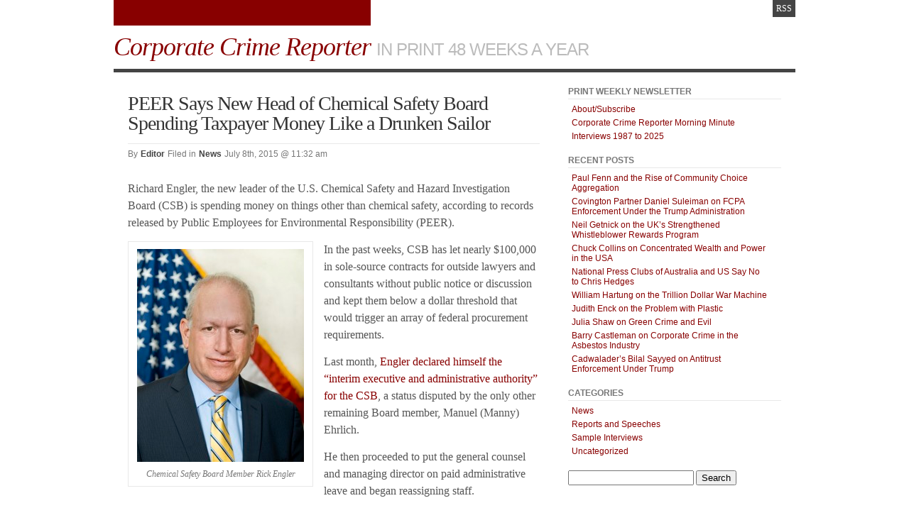

--- FILE ---
content_type: text/html; charset=UTF-8
request_url: https://www.corporatecrimereporter.com/news/200/peer-says-new-head-of-chemical-safety-board-spending-taxpayer-money-like-a-drunken-sailor/
body_size: 10208
content:
<!DOCTYPE html PUBLIC "-//W3C//DTD XHTML 1.0 Transitional//EN" "http://www.w3.org/TR/xhtml1/DTD/xhtml1-transitional.dtd">
<html xmlns="http://www.w3.org/1999/xhtml" lang="en-US">
<head profile="http://gmpg.org/xfn/11">
<meta http-equiv="Content-Type" content="text/html; charset=UTF-8" />
<title>PEER Says New Head of Chemical Safety Board Spending Taxpayer Money Like a Drunken Sailor</title>
<link rel="stylesheet" href="https://www.corporatecrimereporter.com/wp-content/themes/notes-blog-core-theme/style.css" type="text/css" media="screen" />
<link rel="alternate" type="application/rss+xml" title="Corporate Crime Reporter RSS Feed" href="https://www.corporatecrimereporter.com/feed/" />
<link rel="pingback" href="https://www.corporatecrimereporter.com/xmlrpc.php" />
<link rel="shortcut icon" href="https://www.corporatecrimereporter.com/wp-content/themes/notes-blog-core-theme/favicon.ico" />
<meta name='robots' content='index, follow, max-image-preview:large, max-snippet:-1, max-video-preview:-1' />

	<!-- This site is optimized with the Yoast SEO plugin v26.8 - https://yoast.com/product/yoast-seo-wordpress/ -->
	<link rel="canonical" href="https://www.corporatecrimereporter.com/news/200/peer-says-new-head-of-chemical-safety-board-spending-taxpayer-money-like-a-drunken-sailor/" />
	<meta property="og:locale" content="en_US" />
	<meta property="og:type" content="article" />
	<meta property="og:title" content="PEER Says New Head of Chemical Safety Board Spending Taxpayer Money Like a Drunken Sailor - Corporate Crime Reporter" />
	<meta property="og:description" content="Richard Engler, the new leader of the U.S. Chemical Safety and Hazard Investigation Board (CSB) is spending money on things other than chemical safety, according to records released by Public Employees for Environmental Responsibility (PEER). In the past weeks, CSB has let nearly $100,000 in sole-source contracts for outside lawyers and consultants without public notice [&hellip;]" />
	<meta property="og:url" content="https://www.corporatecrimereporter.com/news/200/peer-says-new-head-of-chemical-safety-board-spending-taxpayer-money-like-a-drunken-sailor/" />
	<meta property="og:site_name" content="Corporate Crime Reporter" />
	<meta property="article:published_time" content="2015-07-08T15:32:32+00:00" />
	<meta property="article:modified_time" content="2015-07-09T23:11:24+00:00" />
	<meta property="og:image" content="http://rmokhiber.wpengine.com/wp-content/uploads/2015/06/rick-engler-235x300.jpg" />
	<meta name="author" content="Editor" />
	<meta name="twitter:label1" content="Written by" />
	<meta name="twitter:data1" content="Editor" />
	<meta name="twitter:label2" content="Est. reading time" />
	<meta name="twitter:data2" content="3 minutes" />
	<script type="application/ld+json" class="yoast-schema-graph">{"@context":"https://schema.org","@graph":[{"@type":"Article","@id":"https://www.corporatecrimereporter.com/news/200/peer-says-new-head-of-chemical-safety-board-spending-taxpayer-money-like-a-drunken-sailor/#article","isPartOf":{"@id":"https://www.corporatecrimereporter.com/news/200/peer-says-new-head-of-chemical-safety-board-spending-taxpayer-money-like-a-drunken-sailor/"},"author":{"name":"Editor","@id":"https://www.corporatecrimereporter.com/#/schema/person/afb31221e4ba6f6869706c0460c1b65d"},"headline":"PEER Says New Head of Chemical Safety Board Spending Taxpayer Money Like a Drunken Sailor","datePublished":"2015-07-08T15:32:32+00:00","dateModified":"2015-07-09T23:11:24+00:00","mainEntityOfPage":{"@id":"https://www.corporatecrimereporter.com/news/200/peer-says-new-head-of-chemical-safety-board-spending-taxpayer-money-like-a-drunken-sailor/"},"wordCount":599,"image":{"@id":"https://www.corporatecrimereporter.com/news/200/peer-says-new-head-of-chemical-safety-board-spending-taxpayer-money-like-a-drunken-sailor/#primaryimage"},"thumbnailUrl":"http://rmokhiber.wpengine.com/wp-content/uploads/2015/06/rick-engler-235x300.jpg","articleSection":["News"],"inLanguage":"en-US"},{"@type":"WebPage","@id":"https://www.corporatecrimereporter.com/news/200/peer-says-new-head-of-chemical-safety-board-spending-taxpayer-money-like-a-drunken-sailor/","url":"https://www.corporatecrimereporter.com/news/200/peer-says-new-head-of-chemical-safety-board-spending-taxpayer-money-like-a-drunken-sailor/","name":"PEER Says New Head of Chemical Safety Board Spending Taxpayer Money Like a Drunken Sailor - Corporate Crime Reporter","isPartOf":{"@id":"https://www.corporatecrimereporter.com/#website"},"primaryImageOfPage":{"@id":"https://www.corporatecrimereporter.com/news/200/peer-says-new-head-of-chemical-safety-board-spending-taxpayer-money-like-a-drunken-sailor/#primaryimage"},"image":{"@id":"https://www.corporatecrimereporter.com/news/200/peer-says-new-head-of-chemical-safety-board-spending-taxpayer-money-like-a-drunken-sailor/#primaryimage"},"thumbnailUrl":"http://rmokhiber.wpengine.com/wp-content/uploads/2015/06/rick-engler-235x300.jpg","datePublished":"2015-07-08T15:32:32+00:00","dateModified":"2015-07-09T23:11:24+00:00","author":{"@id":"https://www.corporatecrimereporter.com/#/schema/person/afb31221e4ba6f6869706c0460c1b65d"},"breadcrumb":{"@id":"https://www.corporatecrimereporter.com/news/200/peer-says-new-head-of-chemical-safety-board-spending-taxpayer-money-like-a-drunken-sailor/#breadcrumb"},"inLanguage":"en-US","potentialAction":[{"@type":"ReadAction","target":["https://www.corporatecrimereporter.com/news/200/peer-says-new-head-of-chemical-safety-board-spending-taxpayer-money-like-a-drunken-sailor/"]}]},{"@type":"ImageObject","inLanguage":"en-US","@id":"https://www.corporatecrimereporter.com/news/200/peer-says-new-head-of-chemical-safety-board-spending-taxpayer-money-like-a-drunken-sailor/#primaryimage","url":"http://rmokhiber.wpengine.com/wp-content/uploads/2015/06/rick-engler-235x300.jpg","contentUrl":"http://rmokhiber.wpengine.com/wp-content/uploads/2015/06/rick-engler-235x300.jpg"},{"@type":"BreadcrumbList","@id":"https://www.corporatecrimereporter.com/news/200/peer-says-new-head-of-chemical-safety-board-spending-taxpayer-money-like-a-drunken-sailor/#breadcrumb","itemListElement":[{"@type":"ListItem","position":1,"name":"Home","item":"https://www.corporatecrimereporter.com/"},{"@type":"ListItem","position":2,"name":"PEER Says New Head of Chemical Safety Board Spending Taxpayer Money Like a Drunken Sailor"}]},{"@type":"WebSite","@id":"https://www.corporatecrimereporter.com/#website","url":"https://www.corporatecrimereporter.com/","name":"Corporate Crime Reporter","description":"In Print 48 Weeks A Year","potentialAction":[{"@type":"SearchAction","target":{"@type":"EntryPoint","urlTemplate":"https://www.corporatecrimereporter.com/?s={search_term_string}"},"query-input":{"@type":"PropertyValueSpecification","valueRequired":true,"valueName":"search_term_string"}}],"inLanguage":"en-US"},{"@type":"Person","@id":"https://www.corporatecrimereporter.com/#/schema/person/afb31221e4ba6f6869706c0460c1b65d","name":"Editor","image":{"@type":"ImageObject","inLanguage":"en-US","@id":"https://www.corporatecrimereporter.com/#/schema/person/image/","url":"https://secure.gravatar.com/avatar/7c82294e586926eaa20e1ebb5e67739722338a265ddd90c9c11d554bab3e0202?s=96&d=mm&r=g","contentUrl":"https://secure.gravatar.com/avatar/7c82294e586926eaa20e1ebb5e67739722338a265ddd90c9c11d554bab3e0202?s=96&d=mm&r=g","caption":"Editor"},"url":"https://www.corporatecrimereporter.com/news/200/author/russell/"}]}</script>
	<!-- / Yoast SEO plugin. -->


<link rel="alternate" title="oEmbed (JSON)" type="application/json+oembed" href="https://www.corporatecrimereporter.com/wp-json/oembed/1.0/embed?url=https%3A%2F%2Fwww.corporatecrimereporter.com%2Fnews%2F200%2Fpeer-says-new-head-of-chemical-safety-board-spending-taxpayer-money-like-a-drunken-sailor%2F" />
<link rel="alternate" title="oEmbed (XML)" type="text/xml+oembed" href="https://www.corporatecrimereporter.com/wp-json/oembed/1.0/embed?url=https%3A%2F%2Fwww.corporatecrimereporter.com%2Fnews%2F200%2Fpeer-says-new-head-of-chemical-safety-board-spending-taxpayer-money-like-a-drunken-sailor%2F&#038;format=xml" />
<style id='wp-img-auto-sizes-contain-inline-css' type='text/css'>
img:is([sizes=auto i],[sizes^="auto," i]){contain-intrinsic-size:3000px 1500px}
/*# sourceURL=wp-img-auto-sizes-contain-inline-css */
</style>
<style id='wp-emoji-styles-inline-css' type='text/css'>

	img.wp-smiley, img.emoji {
		display: inline !important;
		border: none !important;
		box-shadow: none !important;
		height: 1em !important;
		width: 1em !important;
		margin: 0 0.07em !important;
		vertical-align: -0.1em !important;
		background: none !important;
		padding: 0 !important;
	}
/*# sourceURL=wp-emoji-styles-inline-css */
</style>
<style id='wp-block-library-inline-css' type='text/css'>
:root{--wp-block-synced-color:#7a00df;--wp-block-synced-color--rgb:122,0,223;--wp-bound-block-color:var(--wp-block-synced-color);--wp-editor-canvas-background:#ddd;--wp-admin-theme-color:#007cba;--wp-admin-theme-color--rgb:0,124,186;--wp-admin-theme-color-darker-10:#006ba1;--wp-admin-theme-color-darker-10--rgb:0,107,160.5;--wp-admin-theme-color-darker-20:#005a87;--wp-admin-theme-color-darker-20--rgb:0,90,135;--wp-admin-border-width-focus:2px}@media (min-resolution:192dpi){:root{--wp-admin-border-width-focus:1.5px}}.wp-element-button{cursor:pointer}:root .has-very-light-gray-background-color{background-color:#eee}:root .has-very-dark-gray-background-color{background-color:#313131}:root .has-very-light-gray-color{color:#eee}:root .has-very-dark-gray-color{color:#313131}:root .has-vivid-green-cyan-to-vivid-cyan-blue-gradient-background{background:linear-gradient(135deg,#00d084,#0693e3)}:root .has-purple-crush-gradient-background{background:linear-gradient(135deg,#34e2e4,#4721fb 50%,#ab1dfe)}:root .has-hazy-dawn-gradient-background{background:linear-gradient(135deg,#faaca8,#dad0ec)}:root .has-subdued-olive-gradient-background{background:linear-gradient(135deg,#fafae1,#67a671)}:root .has-atomic-cream-gradient-background{background:linear-gradient(135deg,#fdd79a,#004a59)}:root .has-nightshade-gradient-background{background:linear-gradient(135deg,#330968,#31cdcf)}:root .has-midnight-gradient-background{background:linear-gradient(135deg,#020381,#2874fc)}:root{--wp--preset--font-size--normal:16px;--wp--preset--font-size--huge:42px}.has-regular-font-size{font-size:1em}.has-larger-font-size{font-size:2.625em}.has-normal-font-size{font-size:var(--wp--preset--font-size--normal)}.has-huge-font-size{font-size:var(--wp--preset--font-size--huge)}.has-text-align-center{text-align:center}.has-text-align-left{text-align:left}.has-text-align-right{text-align:right}.has-fit-text{white-space:nowrap!important}#end-resizable-editor-section{display:none}.aligncenter{clear:both}.items-justified-left{justify-content:flex-start}.items-justified-center{justify-content:center}.items-justified-right{justify-content:flex-end}.items-justified-space-between{justify-content:space-between}.screen-reader-text{border:0;clip-path:inset(50%);height:1px;margin:-1px;overflow:hidden;padding:0;position:absolute;width:1px;word-wrap:normal!important}.screen-reader-text:focus{background-color:#ddd;clip-path:none;color:#444;display:block;font-size:1em;height:auto;left:5px;line-height:normal;padding:15px 23px 14px;text-decoration:none;top:5px;width:auto;z-index:100000}html :where(.has-border-color){border-style:solid}html :where([style*=border-top-color]){border-top-style:solid}html :where([style*=border-right-color]){border-right-style:solid}html :where([style*=border-bottom-color]){border-bottom-style:solid}html :where([style*=border-left-color]){border-left-style:solid}html :where([style*=border-width]){border-style:solid}html :where([style*=border-top-width]){border-top-style:solid}html :where([style*=border-right-width]){border-right-style:solid}html :where([style*=border-bottom-width]){border-bottom-style:solid}html :where([style*=border-left-width]){border-left-style:solid}html :where(img[class*=wp-image-]){height:auto;max-width:100%}:where(figure){margin:0 0 1em}html :where(.is-position-sticky){--wp-admin--admin-bar--position-offset:var(--wp-admin--admin-bar--height,0px)}@media screen and (max-width:600px){html :where(.is-position-sticky){--wp-admin--admin-bar--position-offset:0px}}

/*# sourceURL=wp-block-library-inline-css */
</style><style id='global-styles-inline-css' type='text/css'>
:root{--wp--preset--aspect-ratio--square: 1;--wp--preset--aspect-ratio--4-3: 4/3;--wp--preset--aspect-ratio--3-4: 3/4;--wp--preset--aspect-ratio--3-2: 3/2;--wp--preset--aspect-ratio--2-3: 2/3;--wp--preset--aspect-ratio--16-9: 16/9;--wp--preset--aspect-ratio--9-16: 9/16;--wp--preset--color--black: #000000;--wp--preset--color--cyan-bluish-gray: #abb8c3;--wp--preset--color--white: #ffffff;--wp--preset--color--pale-pink: #f78da7;--wp--preset--color--vivid-red: #cf2e2e;--wp--preset--color--luminous-vivid-orange: #ff6900;--wp--preset--color--luminous-vivid-amber: #fcb900;--wp--preset--color--light-green-cyan: #7bdcb5;--wp--preset--color--vivid-green-cyan: #00d084;--wp--preset--color--pale-cyan-blue: #8ed1fc;--wp--preset--color--vivid-cyan-blue: #0693e3;--wp--preset--color--vivid-purple: #9b51e0;--wp--preset--gradient--vivid-cyan-blue-to-vivid-purple: linear-gradient(135deg,rgb(6,147,227) 0%,rgb(155,81,224) 100%);--wp--preset--gradient--light-green-cyan-to-vivid-green-cyan: linear-gradient(135deg,rgb(122,220,180) 0%,rgb(0,208,130) 100%);--wp--preset--gradient--luminous-vivid-amber-to-luminous-vivid-orange: linear-gradient(135deg,rgb(252,185,0) 0%,rgb(255,105,0) 100%);--wp--preset--gradient--luminous-vivid-orange-to-vivid-red: linear-gradient(135deg,rgb(255,105,0) 0%,rgb(207,46,46) 100%);--wp--preset--gradient--very-light-gray-to-cyan-bluish-gray: linear-gradient(135deg,rgb(238,238,238) 0%,rgb(169,184,195) 100%);--wp--preset--gradient--cool-to-warm-spectrum: linear-gradient(135deg,rgb(74,234,220) 0%,rgb(151,120,209) 20%,rgb(207,42,186) 40%,rgb(238,44,130) 60%,rgb(251,105,98) 80%,rgb(254,248,76) 100%);--wp--preset--gradient--blush-light-purple: linear-gradient(135deg,rgb(255,206,236) 0%,rgb(152,150,240) 100%);--wp--preset--gradient--blush-bordeaux: linear-gradient(135deg,rgb(254,205,165) 0%,rgb(254,45,45) 50%,rgb(107,0,62) 100%);--wp--preset--gradient--luminous-dusk: linear-gradient(135deg,rgb(255,203,112) 0%,rgb(199,81,192) 50%,rgb(65,88,208) 100%);--wp--preset--gradient--pale-ocean: linear-gradient(135deg,rgb(255,245,203) 0%,rgb(182,227,212) 50%,rgb(51,167,181) 100%);--wp--preset--gradient--electric-grass: linear-gradient(135deg,rgb(202,248,128) 0%,rgb(113,206,126) 100%);--wp--preset--gradient--midnight: linear-gradient(135deg,rgb(2,3,129) 0%,rgb(40,116,252) 100%);--wp--preset--font-size--small: 13px;--wp--preset--font-size--medium: 20px;--wp--preset--font-size--large: 36px;--wp--preset--font-size--x-large: 42px;--wp--preset--spacing--20: 0.44rem;--wp--preset--spacing--30: 0.67rem;--wp--preset--spacing--40: 1rem;--wp--preset--spacing--50: 1.5rem;--wp--preset--spacing--60: 2.25rem;--wp--preset--spacing--70: 3.38rem;--wp--preset--spacing--80: 5.06rem;--wp--preset--shadow--natural: 6px 6px 9px rgba(0, 0, 0, 0.2);--wp--preset--shadow--deep: 12px 12px 50px rgba(0, 0, 0, 0.4);--wp--preset--shadow--sharp: 6px 6px 0px rgba(0, 0, 0, 0.2);--wp--preset--shadow--outlined: 6px 6px 0px -3px rgb(255, 255, 255), 6px 6px rgb(0, 0, 0);--wp--preset--shadow--crisp: 6px 6px 0px rgb(0, 0, 0);}:where(.is-layout-flex){gap: 0.5em;}:where(.is-layout-grid){gap: 0.5em;}body .is-layout-flex{display: flex;}.is-layout-flex{flex-wrap: wrap;align-items: center;}.is-layout-flex > :is(*, div){margin: 0;}body .is-layout-grid{display: grid;}.is-layout-grid > :is(*, div){margin: 0;}:where(.wp-block-columns.is-layout-flex){gap: 2em;}:where(.wp-block-columns.is-layout-grid){gap: 2em;}:where(.wp-block-post-template.is-layout-flex){gap: 1.25em;}:where(.wp-block-post-template.is-layout-grid){gap: 1.25em;}.has-black-color{color: var(--wp--preset--color--black) !important;}.has-cyan-bluish-gray-color{color: var(--wp--preset--color--cyan-bluish-gray) !important;}.has-white-color{color: var(--wp--preset--color--white) !important;}.has-pale-pink-color{color: var(--wp--preset--color--pale-pink) !important;}.has-vivid-red-color{color: var(--wp--preset--color--vivid-red) !important;}.has-luminous-vivid-orange-color{color: var(--wp--preset--color--luminous-vivid-orange) !important;}.has-luminous-vivid-amber-color{color: var(--wp--preset--color--luminous-vivid-amber) !important;}.has-light-green-cyan-color{color: var(--wp--preset--color--light-green-cyan) !important;}.has-vivid-green-cyan-color{color: var(--wp--preset--color--vivid-green-cyan) !important;}.has-pale-cyan-blue-color{color: var(--wp--preset--color--pale-cyan-blue) !important;}.has-vivid-cyan-blue-color{color: var(--wp--preset--color--vivid-cyan-blue) !important;}.has-vivid-purple-color{color: var(--wp--preset--color--vivid-purple) !important;}.has-black-background-color{background-color: var(--wp--preset--color--black) !important;}.has-cyan-bluish-gray-background-color{background-color: var(--wp--preset--color--cyan-bluish-gray) !important;}.has-white-background-color{background-color: var(--wp--preset--color--white) !important;}.has-pale-pink-background-color{background-color: var(--wp--preset--color--pale-pink) !important;}.has-vivid-red-background-color{background-color: var(--wp--preset--color--vivid-red) !important;}.has-luminous-vivid-orange-background-color{background-color: var(--wp--preset--color--luminous-vivid-orange) !important;}.has-luminous-vivid-amber-background-color{background-color: var(--wp--preset--color--luminous-vivid-amber) !important;}.has-light-green-cyan-background-color{background-color: var(--wp--preset--color--light-green-cyan) !important;}.has-vivid-green-cyan-background-color{background-color: var(--wp--preset--color--vivid-green-cyan) !important;}.has-pale-cyan-blue-background-color{background-color: var(--wp--preset--color--pale-cyan-blue) !important;}.has-vivid-cyan-blue-background-color{background-color: var(--wp--preset--color--vivid-cyan-blue) !important;}.has-vivid-purple-background-color{background-color: var(--wp--preset--color--vivid-purple) !important;}.has-black-border-color{border-color: var(--wp--preset--color--black) !important;}.has-cyan-bluish-gray-border-color{border-color: var(--wp--preset--color--cyan-bluish-gray) !important;}.has-white-border-color{border-color: var(--wp--preset--color--white) !important;}.has-pale-pink-border-color{border-color: var(--wp--preset--color--pale-pink) !important;}.has-vivid-red-border-color{border-color: var(--wp--preset--color--vivid-red) !important;}.has-luminous-vivid-orange-border-color{border-color: var(--wp--preset--color--luminous-vivid-orange) !important;}.has-luminous-vivid-amber-border-color{border-color: var(--wp--preset--color--luminous-vivid-amber) !important;}.has-light-green-cyan-border-color{border-color: var(--wp--preset--color--light-green-cyan) !important;}.has-vivid-green-cyan-border-color{border-color: var(--wp--preset--color--vivid-green-cyan) !important;}.has-pale-cyan-blue-border-color{border-color: var(--wp--preset--color--pale-cyan-blue) !important;}.has-vivid-cyan-blue-border-color{border-color: var(--wp--preset--color--vivid-cyan-blue) !important;}.has-vivid-purple-border-color{border-color: var(--wp--preset--color--vivid-purple) !important;}.has-vivid-cyan-blue-to-vivid-purple-gradient-background{background: var(--wp--preset--gradient--vivid-cyan-blue-to-vivid-purple) !important;}.has-light-green-cyan-to-vivid-green-cyan-gradient-background{background: var(--wp--preset--gradient--light-green-cyan-to-vivid-green-cyan) !important;}.has-luminous-vivid-amber-to-luminous-vivid-orange-gradient-background{background: var(--wp--preset--gradient--luminous-vivid-amber-to-luminous-vivid-orange) !important;}.has-luminous-vivid-orange-to-vivid-red-gradient-background{background: var(--wp--preset--gradient--luminous-vivid-orange-to-vivid-red) !important;}.has-very-light-gray-to-cyan-bluish-gray-gradient-background{background: var(--wp--preset--gradient--very-light-gray-to-cyan-bluish-gray) !important;}.has-cool-to-warm-spectrum-gradient-background{background: var(--wp--preset--gradient--cool-to-warm-spectrum) !important;}.has-blush-light-purple-gradient-background{background: var(--wp--preset--gradient--blush-light-purple) !important;}.has-blush-bordeaux-gradient-background{background: var(--wp--preset--gradient--blush-bordeaux) !important;}.has-luminous-dusk-gradient-background{background: var(--wp--preset--gradient--luminous-dusk) !important;}.has-pale-ocean-gradient-background{background: var(--wp--preset--gradient--pale-ocean) !important;}.has-electric-grass-gradient-background{background: var(--wp--preset--gradient--electric-grass) !important;}.has-midnight-gradient-background{background: var(--wp--preset--gradient--midnight) !important;}.has-small-font-size{font-size: var(--wp--preset--font-size--small) !important;}.has-medium-font-size{font-size: var(--wp--preset--font-size--medium) !important;}.has-large-font-size{font-size: var(--wp--preset--font-size--large) !important;}.has-x-large-font-size{font-size: var(--wp--preset--font-size--x-large) !important;}
/*# sourceURL=global-styles-inline-css */
</style>

<style id='classic-theme-styles-inline-css' type='text/css'>
/*! This file is auto-generated */
.wp-block-button__link{color:#fff;background-color:#32373c;border-radius:9999px;box-shadow:none;text-decoration:none;padding:calc(.667em + 2px) calc(1.333em + 2px);font-size:1.125em}.wp-block-file__button{background:#32373c;color:#fff;text-decoration:none}
/*# sourceURL=/wp-includes/css/classic-themes.min.css */
</style>
<link rel="https://api.w.org/" href="https://www.corporatecrimereporter.com/wp-json/" /><link rel="alternate" title="JSON" type="application/json" href="https://www.corporatecrimereporter.com/wp-json/wp/v2/posts/5144" /><link rel="EditURI" type="application/rsd+xml" title="RSD" href="https://www.corporatecrimereporter.com/xmlrpc.php?rsd" />
<meta name="generator" content="WordPress 6.9" />
<link rel='shortlink' href='https://www.corporatecrimereporter.com/?p=5144' />
</head>
<body class="wp-singular post-template-default single single-post postid-5144 single-format-standard wp-theme-notes-blog-core-theme">

<div id="site">
<div id="wrap">
<div id="toplist">
    <div class="feed"><a href="https://www.corporatecrimereporter.com/feed/" title="RSS">RSS</a></div>
</div>
<div id="header">
	<h1><a href="https://www.corporatecrimereporter.com" title="Corporate Crime Reporter" name="top">Corporate Crime Reporter</a> <span>In Print 48 Weeks A Year</span></h1>
</div>
<div id="blog">
	<div id="content" class="widecolumn">

	
	
			<div id="post-5144" class="post-5144 post type-post status-publish format-standard hentry category-news">
									<h1>PEER Says New Head of Chemical Safety Board Spending Taxpayer Money Like a Drunken Sailor</h1>
											<div class="postmeta">
														<span class="author">By <a href="" title="Editor" class="author">Editor</a></span>
							<span class="categories">Filed in <a href="https://www.corporatecrimereporter.com/news/200/category/news/" rel="category tag">News</a></span>
							<span class="tags"></span>
							<span class="timestamp">July 8th, 2015 @ 11:32 am</span>
						</div>
									
				<div class="entry">
					<p>Richard Engler, the new leader of the U.S. Chemical Safety and Hazard Investigation Board (CSB) is spending money on things other than chemical safety, according to records released by Public Employees for Environmental Responsibility (PEER).</p>
<div id="attachment_5077" style="width: 245px" class="wp-caption alignleft"><a href="http://rmokhiber.wpengine.com/wp-content/uploads/2015/06/rick-engler.jpg"><img fetchpriority="high" decoding="async" aria-describedby="caption-attachment-5077" class="size-medium wp-image-5077" src="http://rmokhiber.wpengine.com/wp-content/uploads/2015/06/rick-engler-235x300.jpg" alt="Chemical Safety Board Member Rick Engler" width="235" height="300" srcset="https://www.corporatecrimereporter.com/wp-content/uploads/2015/06/rick-engler-235x300.jpg 235w, https://www.corporatecrimereporter.com/wp-content/uploads/2015/06/rick-engler.jpg 471w" sizes="(max-width: 235px) 100vw, 235px" /></a><p id="caption-attachment-5077" class="wp-caption-text">Chemical Safety Board Member Rick Engler</p></div>
<p>In the past weeks, CSB has let nearly $100,000 in sole-source contracts for outside lawyers and consultants without public notice or discussion and kept them below a dollar threshold that would trigger an array of federal procurement requirements.</p>
<p>Last month, <a href="http://rmokhiber.wpengine.com/news/200/peer-alleges-coup-detat-and-purge-at-chemical-safety-board/">Engler declared himself the “interim executive and administrative authority” for the CSB</a>, a status disputed by the only other remaining Board member, Manuel (Manny) Ehrlich.</p>
<p>He then proceeded to put the general counsel and managing director on paid administrative leave and began reassigning staff.</p>
<p>Without informing Ehrlich, he also began unilaterally executing no-bid contracts for an organizational consultant called RGS of Arlington, VA for $49,998 and “legal services” from the Washington, DC firm of Shaw, Bransford, Veilleux and Roth.</p>
<p><a href="http://www.peer.org/assets/docs/csb/7_8_15_CSB_Contract_Summary.pdf">Records indicate two payments totaling $45,000</a> have been authorized thus far at a billing rate between $175 and $300 per hour, PEER said.</p>
<p>Federal contracts under $50,000 avoid a variety of procurement rules, including stronger competitive bidding and affirmative action requirements.</p>
<p>They also fall just shy of the $50,000 threshold requiring a full Board vote under an order passed this May (with Engler among the “aye” votes) in the name of improving governance and “transparency.”</p>
<p>These contracts were approved with the other Board member and most of the agency staff left in the dark.</p>
<p>“This guy is spending taxpayer money like a drunken sailor,” stated PEER Executive Director Jeff Ruch, noting Engler craves loyalty from a divided and intimidated staff so much that he even tried to elevate a lawyer with a big lawsuit against CSB. “He is assembling a mercenary force paid to do his only bidding.”</p>
<p>CSB spokesperson Hillary Cohen did not return calls seeking comment.</p>
<p><em>(After we published this story, we received the following statement from Cohen: “The Chemical Safety Board complies with all applicable federal contracting laws, as well as CSB procedural rules and governance policies. In response to CSB Member Ehrlich’s request of two days ago, our General Counsel’s office is providing additional information.  CSB will not comment on internal personnel matters.&#8221;) </em></p>
<p>The CSB has only two remaining board members but Engler is refusing to even disclose information about his actions, let alone collaborate.</p>
<p>On Monday, July 6th, the other member <a href="http://www.peer.org/assets/docs/csb/7_8_15_Ehrlich_protest_letter.pdf">Manny Ehrlich sent Engler a stinging letter of protest</a> demanding information describing and justifying the new contracts.</p>
<p>In this small agency whose budget is largely to pay staff salaries, these contracts divert a high percentage of very limited discretionary funds that could otherwise support investigations into causes and prevention of explosions and other accidents at refineries, fertilizer plants and other chemical facilities, Ruch said.</p>
<p>To aggravate matters, CSB is slated for a sizeable budget cut in the coming fiscal year starting in October. Meanwhile, CSB is functionally forfeiting the salaries of its two highest-paid staff who languish on indefinite leave while the outside law firm searches for “possible misconduct” to justify their permanent removal.</p>
<p>“These contracts have little to do with chemical safety – the mission of this agency,” Ruch said, pointing out that during the last ten months of the prior CSB chair, Rafael Moure-Eraso, the agency had issued a record nine investigative reports but none since he left. “These ham-handed maneuvers have set the Chemical Safety Board on a course to tear itself apart.”</p>
				</div>
							</div>
			
			
<!-- You can start editing here. -->


			<!-- If comments are closed. -->
		<!-- <p class="nocomments">Comments are closed.</p> //-->

	


				
			<div class="nav widecolumn">
							<div class="right"><a href="https://www.corporatecrimereporter.com/news/200/cornell-law-professor-valerie-hans-on-thepsychology-of-tort-law/" rel="next">Cornell Law Professor Valerie Hans on the Psychology of Tort Law</a></div> 
				<div class="left"><a href="https://www.corporatecrimereporter.com/news/200/astrazeneca-and-cephalon-to-pay-54-million-to-settle-false-claims-charge/" rel="prev">AstraZeneca and Cephalon to Pay $54 Million to Settle False Claims Charge</a></div> 
						</div>
		
	
	</div>

<ul id="sidebar" class="column">

	<li id="pages-2" class="widget widget_pages"><h2 class="widgettitle">Print Weekly Newsletter</h2>

			<ul>
				<li class="page_item page-item-12"><a href="https://www.corporatecrimereporter.com/subscribe/">About/Subscribe</a></li>
<li class="page_item page-item-4504"><a href="https://www.corporatecrimereporter.com/corporate-crime-morning-minute-podcast/">Corporate Crime Reporter Morning Minute</a></li>
<li class="page_item page-item-17"><a href="https://www.corporatecrimereporter.com/corporate-crime-reporter-interviews-1987-to-2013/">Interviews 1987 to 2025</a></li>
			</ul>

			</li>

		<li id="recent-posts-6" class="widget widget_recent_entries">
		<h2 class="widgettitle">Recent Posts</h2>

		<ul>
											<li>
					<a href="https://www.corporatecrimereporter.com/news/200/paul-fenn-and-the-rise-of-community-choice-aggregation/">Paul Fenn and the Rise of Community Choice Aggregation</a>
									</li>
											<li>
					<a href="https://www.corporatecrimereporter.com/news/200/covington-partner-daniel-suleiman-on-fcpa-enforcement-under-the-trump-administration/">Covington Partner Daniel Suleiman on FCPA Enforcement Under the Trump Administration</a>
									</li>
											<li>
					<a href="https://www.corporatecrimereporter.com/news/200/neil-getnick-on-the-uks-strengthened-whistleblower-rewards-program/">Neil Getnick on the UK’s Strengthened Whistleblower Rewards Program</a>
									</li>
											<li>
					<a href="https://www.corporatecrimereporter.com/news/200/chuck-collins-on-concentrated-wealth-and-power-in-the-usa/">Chuck Collins on Concentrated Wealth and Power in the USA</a>
									</li>
											<li>
					<a href="https://www.corporatecrimereporter.com/news/200/national-press-clubs-of-australia-and-us-say-no-to-chris-hedges/">National Press Clubs of Australia and US Say No to Chris Hedges</a>
									</li>
											<li>
					<a href="https://www.corporatecrimereporter.com/news/200/william-hartung-on-the-trillion-dollar-war-machine/">William Hartung on the Trillion Dollar War Machine</a>
									</li>
											<li>
					<a href="https://www.corporatecrimereporter.com/news/200/judith-enck-on-the-problem-with-plastic/">Judith Enck on the Problem with Plastic</a>
									</li>
											<li>
					<a href="https://www.corporatecrimereporter.com/news/200/julia-shaw-on-green-crime-and-evil/">Julia Shaw on Green Crime and Evil</a>
									</li>
											<li>
					<a href="https://www.corporatecrimereporter.com/news/200/barry-castleman-on-corporate-crime-in-the-asbestos-industry/">Barry Castleman on Corporate Crime in the Asbestos Industry</a>
									</li>
											<li>
					<a href="https://www.corporatecrimereporter.com/news/200/cadwaladers-bilal-sayyed-on-antitrust-enforcement-under-trump/">Cadwalader’s Bilal Sayyed on Antitrust Enforcement Under Trump</a>
									</li>
					</ul>

		</li>
<li id="categories-3" class="widget widget_categories"><h2 class="widgettitle">Categories</h2>

			<ul>
					<li class="cat-item cat-item-4"><a href="https://www.corporatecrimereporter.com/news/200/category/news/">News</a>
</li>
	<li class="cat-item cat-item-6"><a href="https://www.corporatecrimereporter.com/news/200/category/reports/">Reports and Speeches</a>
</li>
	<li class="cat-item cat-item-5"><a href="https://www.corporatecrimereporter.com/news/200/category/sampleinterviews/">Sample Interviews</a>
</li>
	<li class="cat-item cat-item-1"><a href="https://www.corporatecrimereporter.com/news/200/category/uncategorized/">Uncategorized</a>
</li>
			</ul>

			</li>
<li id="search-2" class="widget widget_search"><form method="get" action="https://www.corporatecrimereporter.com/">
<div id="searchform"><input type="text" value="" name="s" class="keyword" />
<input type="submit" class="button" value="Search" />
</div></form>
</li>

</ul>	</div>

	<div id="footer" style="width;960px; ">
	    <ul class="footercol fc-left widgets">
	    	<li id="search-3" class="widget widget_search"><form method="get" action="https://www.corporatecrimereporter.com/">
<div id="searchform"><input type="text" value="" name="s" class="keyword" />
<input type="submit" class="button" value="Search" />
</div></form>
</li>
	    </ul>
	    <ul class="footercol fc-left widgets">
	    	
		<li id="recent-posts-4" class="widget widget_recent_entries">
		<h2 class="widgettitle">Recent Posts</h2>

		<ul>
											<li>
					<a href="https://www.corporatecrimereporter.com/news/200/paul-fenn-and-the-rise-of-community-choice-aggregation/">Paul Fenn and the Rise of Community Choice Aggregation</a>
									</li>
											<li>
					<a href="https://www.corporatecrimereporter.com/news/200/covington-partner-daniel-suleiman-on-fcpa-enforcement-under-the-trump-administration/">Covington Partner Daniel Suleiman on FCPA Enforcement Under the Trump Administration</a>
									</li>
											<li>
					<a href="https://www.corporatecrimereporter.com/news/200/neil-getnick-on-the-uks-strengthened-whistleblower-rewards-program/">Neil Getnick on the UK’s Strengthened Whistleblower Rewards Program</a>
									</li>
											<li>
					<a href="https://www.corporatecrimereporter.com/news/200/chuck-collins-on-concentrated-wealth-and-power-in-the-usa/">Chuck Collins on Concentrated Wealth and Power in the USA</a>
									</li>
											<li>
					<a href="https://www.corporatecrimereporter.com/news/200/national-press-clubs-of-australia-and-us-say-no-to-chris-hedges/">National Press Clubs of Australia and US Say No to Chris Hedges</a>
									</li>
											<li>
					<a href="https://www.corporatecrimereporter.com/news/200/william-hartung-on-the-trillion-dollar-war-machine/">William Hartung on the Trillion Dollar War Machine</a>
									</li>
											<li>
					<a href="https://www.corporatecrimereporter.com/news/200/judith-enck-on-the-problem-with-plastic/">Judith Enck on the Problem with Plastic</a>
									</li>
											<li>
					<a href="https://www.corporatecrimereporter.com/news/200/julia-shaw-on-green-crime-and-evil/">Julia Shaw on Green Crime and Evil</a>
									</li>
					</ul>

		</li>
	    </ul>
	    <ul class="footercol fc-left widgets">
	    	<li id="text-2" class="widget widget_text">			<div class="textwidget">
</div>
		</li>
	    </ul>
	    <ul class="footercol fc-right widgets">
	    	<li id="pages-3" class="widget widget_pages"><h2 class="widgettitle">About/Subcribe</h2>

			<ul>
				<li class="page_item page-item-12"><a href="https://www.corporatecrimereporter.com/subscribe/">About/Subscribe</a></li>
<li class="page_item page-item-4504"><a href="https://www.corporatecrimereporter.com/corporate-crime-morning-minute-podcast/">Corporate Crime Reporter Morning Minute</a></li>
<li class="page_item page-item-17"><a href="https://www.corporatecrimereporter.com/corporate-crime-reporter-interviews-1987-to-2013/">Interviews 1987 to 2025</a></li>
			</ul>

			</li>
	    </ul>
	</div>
	
	<div id="copy">
	    <div class="copycolumnwide">
	    	<p>Copyright &copy; <a href="https://www.corporatecrimereporter.com">Corporate Crime Reporter</a><br /><em>In Print 48 Weeks A Year</em></p>
	    </div>
	    <div class="copycolumn">
	    	<p class="right">Built on <a href="http://notesblog.com" title="Notes Blog">Notes Blog</a> <em><a href="http://notesblog.com/core/" title="Notes Blog Core">Core</a></em><br />Powered by <a href="http://wordpress.org" title="WordPress">WordPress</a></p>
	    </div>
	</div>
	
	<div id="finalword"><span>&uarr;</span> <a href="#top" title="To page top">That's it - back to the top of page!</a> <span>&uarr;</span></div>

</div>
</div>

<script type="speculationrules">
{"prefetch":[{"source":"document","where":{"and":[{"href_matches":"/*"},{"not":{"href_matches":["/wp-*.php","/wp-admin/*","/wp-content/uploads/*","/wp-content/*","/wp-content/plugins/*","/wp-content/themes/notes-blog-core-theme/*","/*\\?(.+)"]}},{"not":{"selector_matches":"a[rel~=\"nofollow\"]"}},{"not":{"selector_matches":".no-prefetch, .no-prefetch a"}}]},"eagerness":"conservative"}]}
</script>
<script id="wp-emoji-settings" type="application/json">
{"baseUrl":"https://s.w.org/images/core/emoji/17.0.2/72x72/","ext":".png","svgUrl":"https://s.w.org/images/core/emoji/17.0.2/svg/","svgExt":".svg","source":{"concatemoji":"https://www.corporatecrimereporter.com/wp-includes/js/wp-emoji-release.min.js?ver=6.9"}}
</script>
<script type="module">
/* <![CDATA[ */
/*! This file is auto-generated */
const a=JSON.parse(document.getElementById("wp-emoji-settings").textContent),o=(window._wpemojiSettings=a,"wpEmojiSettingsSupports"),s=["flag","emoji"];function i(e){try{var t={supportTests:e,timestamp:(new Date).valueOf()};sessionStorage.setItem(o,JSON.stringify(t))}catch(e){}}function c(e,t,n){e.clearRect(0,0,e.canvas.width,e.canvas.height),e.fillText(t,0,0);t=new Uint32Array(e.getImageData(0,0,e.canvas.width,e.canvas.height).data);e.clearRect(0,0,e.canvas.width,e.canvas.height),e.fillText(n,0,0);const a=new Uint32Array(e.getImageData(0,0,e.canvas.width,e.canvas.height).data);return t.every((e,t)=>e===a[t])}function p(e,t){e.clearRect(0,0,e.canvas.width,e.canvas.height),e.fillText(t,0,0);var n=e.getImageData(16,16,1,1);for(let e=0;e<n.data.length;e++)if(0!==n.data[e])return!1;return!0}function u(e,t,n,a){switch(t){case"flag":return n(e,"\ud83c\udff3\ufe0f\u200d\u26a7\ufe0f","\ud83c\udff3\ufe0f\u200b\u26a7\ufe0f")?!1:!n(e,"\ud83c\udde8\ud83c\uddf6","\ud83c\udde8\u200b\ud83c\uddf6")&&!n(e,"\ud83c\udff4\udb40\udc67\udb40\udc62\udb40\udc65\udb40\udc6e\udb40\udc67\udb40\udc7f","\ud83c\udff4\u200b\udb40\udc67\u200b\udb40\udc62\u200b\udb40\udc65\u200b\udb40\udc6e\u200b\udb40\udc67\u200b\udb40\udc7f");case"emoji":return!a(e,"\ud83e\u1fac8")}return!1}function f(e,t,n,a){let r;const o=(r="undefined"!=typeof WorkerGlobalScope&&self instanceof WorkerGlobalScope?new OffscreenCanvas(300,150):document.createElement("canvas")).getContext("2d",{willReadFrequently:!0}),s=(o.textBaseline="top",o.font="600 32px Arial",{});return e.forEach(e=>{s[e]=t(o,e,n,a)}),s}function r(e){var t=document.createElement("script");t.src=e,t.defer=!0,document.head.appendChild(t)}a.supports={everything:!0,everythingExceptFlag:!0},new Promise(t=>{let n=function(){try{var e=JSON.parse(sessionStorage.getItem(o));if("object"==typeof e&&"number"==typeof e.timestamp&&(new Date).valueOf()<e.timestamp+604800&&"object"==typeof e.supportTests)return e.supportTests}catch(e){}return null}();if(!n){if("undefined"!=typeof Worker&&"undefined"!=typeof OffscreenCanvas&&"undefined"!=typeof URL&&URL.createObjectURL&&"undefined"!=typeof Blob)try{var e="postMessage("+f.toString()+"("+[JSON.stringify(s),u.toString(),c.toString(),p.toString()].join(",")+"));",a=new Blob([e],{type:"text/javascript"});const r=new Worker(URL.createObjectURL(a),{name:"wpTestEmojiSupports"});return void(r.onmessage=e=>{i(n=e.data),r.terminate(),t(n)})}catch(e){}i(n=f(s,u,c,p))}t(n)}).then(e=>{for(const n in e)a.supports[n]=e[n],a.supports.everything=a.supports.everything&&a.supports[n],"flag"!==n&&(a.supports.everythingExceptFlag=a.supports.everythingExceptFlag&&a.supports[n]);var t;a.supports.everythingExceptFlag=a.supports.everythingExceptFlag&&!a.supports.flag,a.supports.everything||((t=a.source||{}).concatemoji?r(t.concatemoji):t.wpemoji&&t.twemoji&&(r(t.twemoji),r(t.wpemoji)))});
//# sourceURL=https://www.corporatecrimereporter.com/wp-includes/js/wp-emoji-loader.min.js
/* ]]> */
</script>
</body>
</html>

--- FILE ---
content_type: text/css; charset=UTF-8
request_url: https://www.corporatecrimereporter.com/wp-content/themes/notes-blog-core-theme/style.css
body_size: 2593
content:
/*  
Theme Name: Notes Blog Core Theme
Theme URI: http://notesblog.com/
Description: The Notes Blog Core theme is meant to work both as a framework to build child themes on, as well as a stand alone clean theme for your perusal. <a href="http://tdhedengren.com/">Made by TDH</a> and maintained at <a href="http://notesblog.com/">notesblog.com</a>. Requires WordPress 2.8 or higher.
Version: 1.0.2
Tags: light, two-columns, right-sidebar, fixed-width, threaded-comments, sticky-post, translation-ready
Author: Thord Daniel Hedengren
Author URI: http://tdhedengren.com/

	Get support and services for the Notes Blog Core Theme:
	http://notesblog.com
	
	Created and managed by Thord Daniel Hedengren:
	http://tdhedengren.com

*/

/* =======
	RESET
   ------- */

body, h1, h2, h3, h4, h5, ul#sidebar, ul.widgets, li, ul#sidebar li ul, ol.commentlist, ul.children, ul#footercol li ul,
div#submenu-nav ul, div#submenu-nav ol, form, img, table
	{
	margin:0;
	padding:0;
	border: 0;
	}


/* ==============
	TYPE & COLOR
   -------------- */

/* Default font */
body, h1, textarea#comment, input#author, input#email, input#url
	{
	font-family: Georgia, "Adobe Garamond", "Times New Roman", serif;
	color: #555;
	}

/* Sans-serifs */
ul#sidebar, div#footer, div#header h1 span, h2, h3, h4, h5, a.more-link, div.authormeta, div.postmeta, div.commentmeta, 
div.comment-author, div.comment-meta, p.commentloggedin, div.reply, div.cancel-comment-reply, h1.listhead, 
div.post ul, div.page ul, div.post ol, div.page ol, div.nav
	{
	font-family: Helvetica, Arial, sans-serif;
	color: #777;
	}

/* Default font size */
div#content, textarea#comment, input#author, input#email, input#url
	{ font-size: 16px; }

/* Medium-small font */
a.more-link, div.comment-body p
	{ font-size: 14px; }

/* Small font */
div#content small, div#copy, div.postmeta, ul#sidebar, div#footer, p.commentloggedin, div.reply, div.feed, div#submenu-nav
	{ font-size: 12px; }

/* Headers */
div#content h1, div#content h2, div#content h3, div#content h4, div#content h5
	{
	color: #333;
	margin-bottom: 7px;
	}
div#content h1
	{
	font-size: 28px;
	line-height: 28px;
	letter-spacing: -1px;
	font-weight: normal;
	margin-bottom: 7px;
	padding-bottom: 14px;
	border: 1px solid #e8e8e8;
	border-width: 0 0 1px 0;
	}
	div#content h1.listhead { background: #f8f8f8; margin: 0 10px 20px 10px; padding: 10px 10px 8px 10px !important; font-size: 16px; line-height: 16px; letter-spacing: 0; text-transform: uppercase; color: #777; }
		div#content h1.listhead strong { color: #333; }
div#content h2
	{
	font-size: 28px;
	line-height: 28px;
	}
	body.single div#content h2, body.page div#content h2 { margin-top: 24px; }
	body.home div#content h2, body.archive div#content h2, body.search div#content h2, body.error404 div#content h2 { font-family: Georgia, "Adobe Garamond", "Times New Roman", serif; font-weight:normal; }
div#content h3
	{
	font-size: 18px;
	line-height: 18px;
	}
div#content h4
	{
	font-size: 16px;
	}
	div#footer h2 { margin-bottom: 7px; }
div#content h5, ul#sidebar h2, div#footer h2, div.nav
	{
	font-size: 12px;
	text-transform: uppercase;
	}
	ul#sidebar h2 { margin-bottom: 7px; padding-bottom: 3px; border: 1px solid #e8e8e8; border-width: 0 0 1px 0; }

/* common type */
div#content p
	{
	line-height: 24px;
	margin: 0 0 14px 0;
	}
	div.comment-body p { line-height: 18px; margin-bottom: 10px !important; }

/* =======
	LINKS
   ------- */

/* default */
a:link, a:active, a:visited
	{
	color: #800;
	text-decoration: none;
	}
	a:hover { color: #111; text-decoration: underline; }

div.postmeta span.comments a { font-size:12px; line-height:12px; font-weight:bold; padding: 2px 2px 1px 8px !important; text-transform: uppercase; border: 1px solid #e8e8e8; border-width: 0 0 0 1px; }

h1 a:hover, h2 a:hover
	{ text-decoration: none; }

h1 a:link, h1 a:active, h1 a:visited
	{
	color: #000;
	padding: 10px 0;
	border: 5px solid #fff;
	border-width: 50px 0 0 0;
	}
	h1 a:hover { text-decoration:none; color: #800; border-top-color: #800; font-style: italic; }
	
#header h1 a:hover, #header h1 a:link, #header h1 a:active, #header h1 a:visited { text-decoration:none; color: #800; border-top-color: #800; font-style: italic; }
.post h2 a, .post h2 a:visited{color:#000 !important;}


/* dark grey links */
ol.commentlist a:link, ol.commentlist a:active, ol.commentlist a:visited,
div#submenu-nav a:link, div#submenu-nav a:active, div#submenu-nav a:visited
	{
	color: #111;
	text-decoration:underline;
	}
	ol.commentlist a:hover, div#submenu-nav a:hover { color: #800; text-decoration: none; }

/* meta */
div.postmeta a:link, div.postmeta a:active, div.postmeta a:visited, a.more-link
	{ color: #444; padding: 1px; font-style:normal; font-weight:bold; }
	div.postmeta a:hover, div.postmeta span.comments a:hover { color: #fff; background: #111; border-color: #000; text-decoration: none; }


/* ========
	LAYOUT
   -------- */

.left { float:left; }
.right { float:right; }
.center { text-align:center; }
.aligncenter, div.aligncenter { display: block; margin-left: auto; margin-right: auto; }

div.widecolumn { width: 620px; }

div.column, ul.column, ul#sidebar
	{ width: 320px; }

div#site { width: 100%; float:left; }

div#wrap
	{
	width: 960px;
	margin: 0 auto;
	overflow:hidden;
	}
	div#toplist { position:relative; width: 960px; }
		div#toplist div.feed { float:right; padding: 5px 0; }
			div#toplist div.feed a { padding: 5px; background: #444; color: #fff; }
				div#toplist div.feed a:hover { background: #000; }

div#header
	{
	width: 100%;
	float:left;
	margin: 20px 0 0 0;
	padding-bottom: 10px;
	border: 1px solid #444;
	border-width: 0 0 5px 0;
	}
	div#header h1 { letter-spacing:-1px; font-size: 36px; font-weight:normal; }
		div#header h1 span { color: #bbb; font-size: 24px; text-transform: uppercase; }

div#submenu-nav
	{
	width:100%;
	float:left;
	border: 1px solid #444;
	border-width: 0 0 1px 1px;
	border-left: 1px dotted #e8e8e8;
	}
	div#submenu-nav ul {}
		div#submenu-nav ul li { list-style: none; float:left; padding: 8px; border: 1px dotted #e8e8e8; border-width: 0 1px 0 0; }

div#blog {
	width: 100%;
	float:left;
	}

div#content { float:left; margin-top: 20px; }
	div.post, div.page, div.attachment { padding: 10px 20px 0 20px; margin-bottom: 30px; overflow:hidden; }
		div.postmeta { width:100%; height:1%; float:left; margin-bottom: 10px; }
		body.single div#content div.postmeta, body.page div#content div.postmeta { margin-bottom: 30px; }
			div.postmeta span.author {}
				body.blog div.postmeta span.author { display:none; }
			div.postmeta span.categories {}
			div.postmeta span.tags {}
			div.postmeta span.timestamp {}
			div.postmeta span.comments { float:right; margin-left: 10px; }
				div.postmeta span.comments span {}
		p.attachmentnav { padding-top: 5px; color: #777; font-style:italic; }
			p.attachmentnav a { font-style: normal; }
		div.post div.entry, div.page div.entry { width:100%; float:left; }
	div.sticky { padding: 20px 20px 8px 20px; background: #f8f8f8; border: 1px solid #e8e8e8; border-width: 1px 0; height: 1%; }
	h2#comments { margin: 0 20px 20px 20px; padding-bottom: 10px; border: 1px solid #e8e8e8; border-width: 0 0 1px 0; }
	ol.commentlist {}
		ol.commentlist li { margin: 0 20px 10px 20px; padding: 0; list-style:none; border: 1px solid #e8e8e8; border-width: 0 0 1px 0; }
			ol.commentlist li div.comment-author, ol.commentlist li div.comment-meta { font-size: 12px; line-height: 16px; }
				ol.commentlist li div.comment-author img.avatar { float:left; margin: 0 10px 0 0; }
				div.comment-author cite.fn { font-family: Georgia, "Adobe Garamond", "Times New Roman", serif; font-size: 16px; font-style: normal; font-weight:bold; }
					div.comment-author cite.fn a { text-decoration: none; }
				div.comment-meta { margin-bottom: 10px; }
		ol.commentlist li.even {}
		ol.commentlist li.odd {}
		ol.commentlist li.bypostauthor {}
		ol.commentlist li.pingback { font-size: 12px; color: #777; padding: 0 0 10px 5px; color: #777; }
			ol.commentlist li.pingback a { font-size: 12px; font-weight:normal; }
			ol.commentlist li.pingback p, ol.commentlist li.pingback span, ol.commentlist li.pingback div.comment-meta, ol.commentlist li.pingback div.reply { display:none; }
		div.reply { float:right; display:block; margin: -25px 0 0 0; line-height: 12px; }
			a.comment-reply-link { display:block; float:left; margin-left: 10px; }
		ul.children { margin: 20px 0 20px 20px; }
			ul.children li { margin: 10px 0; padding-left: 10px; border: 1px solid #e8e8e8; border-width: 0 0 0 1px; }
	div#respond { margin: 20px; }
		div#respond h3 {}
		table.commenttable { border:0; padding: 0; }
		table.commenttable tr td { font-size: 12px; line-height: 12px; text-transform: uppercase;  }
		form#commentform {}
			input#author, input#email, input#url { margin-bottom: 5px; padding: 2px; width: 250px; font-style: italic; }
			textarea#comment { width: 556px; height: 150px; padding: 10px; font-style: italic; }
			input#submit { float:right; margin-bottom: 20px; }
	div.nav { float:left; display:block; }
		div.commentnav div.left, div.commentnav div.right { padding: 0 20px 20px 20px; }
	div.entry ul li ul.children { margin: 10px 20px; }
		div.entry ul li ul.children li { margin: 0 0 5px 0; padding-left: 0; border: 0; }

ul#sidebar
	{
	float:right;
	margin-top: 20px;
	}
	ul#sidebar ul.children { margin: 5px 0 0 0; }
		ul#sidebar ul.children li { border: 0; }
	ul#sidebar li { list-style: none; margin: 0 20px 20px 0; }
		ul#sidebar li ul { margin-left: 5px; }
			ul#sidebar li ul li { margin-bottom: 5px; }
				ul#sidebar li ul li ul { margin: 5px 0 0 10px; }
	li#tag_cloud {}
		li#tag_cloud a { padding: 0 2px; }
	li#search {}
	ul#sidebar li.categories {}

div#footer
	{
	width: 100%;
	float:left;
	clear:both !important;
	margin: 20px 0 0 0;
	padding: 15px 0 1px 0;
	border: 1px solid #bbb;
	border-width: 1px 0 5px 0;
	border-bottom-color: #444;
	background: #ededed;
	}
	ul.footercol { width: 240px; float:left; }
		ul.footercol li { list-style:none; margin-bottom: 15px; padding: 0 10px; }
			ul.footercol li ul { margin-left:1px; padding-left:0; }
				ul.footercol li ul li { margin-bottom: 5px; padding-left:0 !important; }
					ul.footercol li ul li ul { margin-left: 10px; }

div#copy
	{
	width:100%;
	float:left;
	clear:both;
	margin: 0;
	padding: 10px 0;
	background: #f8f8f8;
	border: 1px solid #bbb;
	border-width: 0 0 1px 0;
	}
	div#copy p { margin:0; padding:0 0 0 10px; }
	div#copy p.right { padding: 0 10px 0 0; }
	div.copycolumnwide { float:left; width:620px; }
	div.copycolumn { float:right; width:320px; }

div#finalword
	{
	width:100%;
	float:left;
	clear:both;
	margin: 0;
	padding: 20px 0;
	color: #777;
	text-align:center;
	font-size: 12px;
	font-style: italic;
	}
	div#finalword a:link, div#finalword a:active, div#finalword a:visited { color: #444; }
	div#finalword span { font-style:normal; }


/* ===================
	ELEMENTS & DESIGN
   ------------------- */

p.right { text-align:right; }
p.center { text-align:center; }
p.admin { color: #aaa; font-size: 12px; }
p.nocomments { padding: 0 20px; font-style: italic; color: #777; }

div#content embed, .embedded { text-align:center; margin: 0 0 14px 0; } /* for movies */

div#content p span { background: #ffc; }

div.post ul li, div.page ul li, div.post ol li, div.page ol li { margin-bottom: 5px; color: #333; }

blockquote { margin: 0 0 14px 20px; padding: 0 15px; border: 1px solid #e8e8e8; border-width: 0 0 0 1px; color: #777; font-style: italic; }
	blockquote.pullquote { width: 220px; padding: 5px 0; border: 0; font-size: 18px; line-height: 150%; }
		blockquote.pullquote p { margin-bottom: 0; }
ol.commentlist li blockquote { border: 0; padding:0; }

/* Images and aligns */
.alignleft, blockquote.alignleft { float:left; margin: 0 15px 15px 0; }
.alignright, blockquote.alignright { float:right; margin: 0 0 15px 15px; }
.frame { padding: 5px; border: 1px solid #e8e8e8; }
.wp-caption { padding: 10px 7px; border: 1px solid #e8e8e8; font-size: 12px; color: #777; font-style: italic; text-align:center; }
p.wp-caption-text { margin:10px 0 0 0 !important; padding:0; line-height: 14px !important; }

div.gallery { margin-bottom: 14px; }
	dl.gallery-item {}
		dt.gallery-icon {}
			img.attachment-thumbnail { border:0; }
		dd.gallery-caption { margin-top: 8px; font-size: 12px; color: #777; font-style: italic; }

/* Quick color fixes */
div.postmeta { color: #777; }
span.alert { color: red; background:none; }
div#content strong { color: #333; }